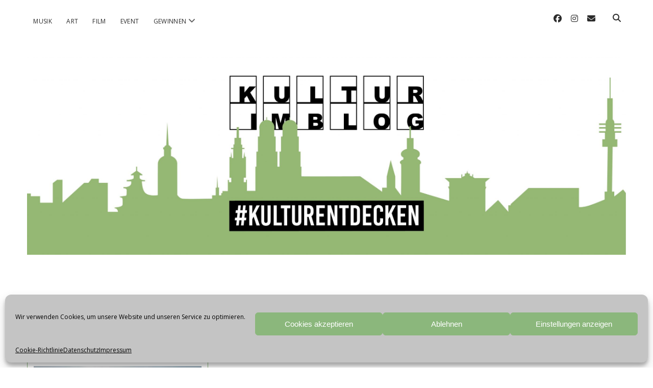

--- FILE ---
content_type: text/html; charset=UTF-8
request_url: https://kulturimblog.de/tag/a-simple-space
body_size: 17952
content:
<!DOCTYPE html>

<html lang="de">

<head>
	<meta name='robots' content='index, follow, max-image-preview:large, max-snippet:-1, max-video-preview:-1' />
<meta charset="UTF-8" />
<meta name="viewport" content="width=device-width, initial-scale=1" />
<meta name="template" content="Chosen 1.51" />

	<!-- This site is optimized with the Yoast SEO plugin v26.7 - https://yoast.com/wordpress/plugins/seo/ -->
	<title>A Simple Space Archive - kulturIMBLOG</title>
	<link rel="canonical" href="https://kulturimblog.de/tag/a-simple-space" />
	<meta property="og:locale" content="de_DE" />
	<meta property="og:type" content="article" />
	<meta property="og:title" content="A Simple Space Archive - kulturIMBLOG" />
	<meta property="og:url" content="https://kulturimblog.de/tag/a-simple-space" />
	<meta property="og:site_name" content="kulturIMBLOG" />
	<script type="application/ld+json" class="yoast-schema-graph">{"@context":"https://schema.org","@graph":[{"@type":"CollectionPage","@id":"https://kulturimblog.de/tag/a-simple-space","url":"https://kulturimblog.de/tag/a-simple-space","name":"A Simple Space Archive - kulturIMBLOG","isPartOf":{"@id":"https://kulturimblog.de/#website"},"primaryImageOfPage":{"@id":"https://kulturimblog.de/tag/a-simple-space#primaryimage"},"image":{"@id":"https://kulturimblog.de/tag/a-simple-space#primaryimage"},"thumbnailUrl":"https://kulturimblog.de/wp-content/uploads/2016/05/Dirque-fien.jpg","breadcrumb":{"@id":"https://kulturimblog.de/tag/a-simple-space#breadcrumb"},"inLanguage":"de"},{"@type":"ImageObject","inLanguage":"de","@id":"https://kulturimblog.de/tag/a-simple-space#primaryimage","url":"https://kulturimblog.de/wp-content/uploads/2016/05/Dirque-fien.jpg","contentUrl":"https://kulturimblog.de/wp-content/uploads/2016/05/Dirque-fien.jpg","width":1280,"height":852,"caption":"Amphitheater: D'irque & fien | Foto: Kristof Ceulemans"},{"@type":"BreadcrumbList","@id":"https://kulturimblog.de/tag/a-simple-space#breadcrumb","itemListElement":[{"@type":"ListItem","position":1,"name":"Startseite","item":"https://kulturimblog.de/"},{"@type":"ListItem","position":2,"name":"A Simple Space"}]},{"@type":"WebSite","@id":"https://kulturimblog.de/#website","url":"https://kulturimblog.de/","name":"kulturIMBLOG","description":"","publisher":{"@id":"https://kulturimblog.de/#organization"},"potentialAction":[{"@type":"SearchAction","target":{"@type":"EntryPoint","urlTemplate":"https://kulturimblog.de/?s={search_term_string}"},"query-input":{"@type":"PropertyValueSpecification","valueRequired":true,"valueName":"search_term_string"}}],"inLanguage":"de"},{"@type":"Organization","@id":"https://kulturimblog.de/#organization","name":"kulturIMBLOG","url":"https://kulturimblog.de/","logo":{"@type":"ImageObject","inLanguage":"de","@id":"https://kulturimblog.de/#/schema/logo/image/","url":"https://kulturimblog.de/wp-content/uploads/2020/06/cropped-KIB-Social-Header-Twitter-scaled-1-e1615109806408.jpg","contentUrl":"https://kulturimblog.de/wp-content/uploads/2020/06/cropped-KIB-Social-Header-Twitter-scaled-1-e1615109806408.jpg","width":1222,"height":851,"caption":"kulturIMBLOG"},"image":{"@id":"https://kulturimblog.de/#/schema/logo/image/"},"sameAs":["https://www.facebook.com/kulturIMBLOG","https://x.com/kulturimblog","https://www.instagram.com/kulturimblog/","https://www.youtube.com/channel/UCbr9eYyE5Gk2IhCYuP1KMDg"]}]}</script>
	<!-- / Yoast SEO plugin. -->


<meta http-equiv="x-dns-prefetch-control" content="on">
<link href="https://app.ecwid.com" rel="preconnect" crossorigin />
<link href="https://ecomm.events" rel="preconnect" crossorigin />
<link href="https://d1q3axnfhmyveb.cloudfront.net" rel="preconnect" crossorigin />
<link href="https://dqzrr9k4bjpzk.cloudfront.net" rel="preconnect" crossorigin />
<link href="https://d1oxsl77a1kjht.cloudfront.net" rel="preconnect" crossorigin>
<link rel="prefetch" href="https://app.ecwid.com/script.js?89333745&data_platform=wporg&lang=de" as="script"/>
<link rel="prerender" href="https://kulturimblog.de/kulturveranstaltungen-bewerben"/>
<link rel='dns-prefetch' href='//www.googletagmanager.com' />
<link rel='dns-prefetch' href='//fonts.googleapis.com' />
<link rel="alternate" type="application/rss+xml" title="kulturIMBLOG &raquo; Feed" href="https://kulturimblog.de/feed" />
<link rel="alternate" type="application/rss+xml" title="kulturIMBLOG &raquo; Kommentar-Feed" href="https://kulturimblog.de/comments/feed" />
<link rel="alternate" type="application/rss+xml" title="kulturIMBLOG &raquo; A Simple Space Schlagwort-Feed" href="https://kulturimblog.de/tag/a-simple-space/feed" />
		<style>
			.lazyload,
			.lazyloading {
				max-width: 100%;
			}
		</style>
		<style id='wp-img-auto-sizes-contain-inline-css' type='text/css'>
img:is([sizes=auto i],[sizes^="auto," i]){contain-intrinsic-size:3000px 1500px}
/*# sourceURL=wp-img-auto-sizes-contain-inline-css */
</style>
<style id='wp-emoji-styles-inline-css' type='text/css'>

	img.wp-smiley, img.emoji {
		display: inline !important;
		border: none !important;
		box-shadow: none !important;
		height: 1em !important;
		width: 1em !important;
		margin: 0 0.07em !important;
		vertical-align: -0.1em !important;
		background: none !important;
		padding: 0 !important;
	}
/*# sourceURL=wp-emoji-styles-inline-css */
</style>
<style id='wp-block-library-inline-css' type='text/css'>
:root{--wp-block-synced-color:#7a00df;--wp-block-synced-color--rgb:122,0,223;--wp-bound-block-color:var(--wp-block-synced-color);--wp-editor-canvas-background:#ddd;--wp-admin-theme-color:#007cba;--wp-admin-theme-color--rgb:0,124,186;--wp-admin-theme-color-darker-10:#006ba1;--wp-admin-theme-color-darker-10--rgb:0,107,160.5;--wp-admin-theme-color-darker-20:#005a87;--wp-admin-theme-color-darker-20--rgb:0,90,135;--wp-admin-border-width-focus:2px}@media (min-resolution:192dpi){:root{--wp-admin-border-width-focus:1.5px}}.wp-element-button{cursor:pointer}:root .has-very-light-gray-background-color{background-color:#eee}:root .has-very-dark-gray-background-color{background-color:#313131}:root .has-very-light-gray-color{color:#eee}:root .has-very-dark-gray-color{color:#313131}:root .has-vivid-green-cyan-to-vivid-cyan-blue-gradient-background{background:linear-gradient(135deg,#00d084,#0693e3)}:root .has-purple-crush-gradient-background{background:linear-gradient(135deg,#34e2e4,#4721fb 50%,#ab1dfe)}:root .has-hazy-dawn-gradient-background{background:linear-gradient(135deg,#faaca8,#dad0ec)}:root .has-subdued-olive-gradient-background{background:linear-gradient(135deg,#fafae1,#67a671)}:root .has-atomic-cream-gradient-background{background:linear-gradient(135deg,#fdd79a,#004a59)}:root .has-nightshade-gradient-background{background:linear-gradient(135deg,#330968,#31cdcf)}:root .has-midnight-gradient-background{background:linear-gradient(135deg,#020381,#2874fc)}:root{--wp--preset--font-size--normal:16px;--wp--preset--font-size--huge:42px}.has-regular-font-size{font-size:1em}.has-larger-font-size{font-size:2.625em}.has-normal-font-size{font-size:var(--wp--preset--font-size--normal)}.has-huge-font-size{font-size:var(--wp--preset--font-size--huge)}.has-text-align-center{text-align:center}.has-text-align-left{text-align:left}.has-text-align-right{text-align:right}.has-fit-text{white-space:nowrap!important}#end-resizable-editor-section{display:none}.aligncenter{clear:both}.items-justified-left{justify-content:flex-start}.items-justified-center{justify-content:center}.items-justified-right{justify-content:flex-end}.items-justified-space-between{justify-content:space-between}.screen-reader-text{border:0;clip-path:inset(50%);height:1px;margin:-1px;overflow:hidden;padding:0;position:absolute;width:1px;word-wrap:normal!important}.screen-reader-text:focus{background-color:#ddd;clip-path:none;color:#444;display:block;font-size:1em;height:auto;left:5px;line-height:normal;padding:15px 23px 14px;text-decoration:none;top:5px;width:auto;z-index:100000}html :where(.has-border-color){border-style:solid}html :where([style*=border-top-color]){border-top-style:solid}html :where([style*=border-right-color]){border-right-style:solid}html :where([style*=border-bottom-color]){border-bottom-style:solid}html :where([style*=border-left-color]){border-left-style:solid}html :where([style*=border-width]){border-style:solid}html :where([style*=border-top-width]){border-top-style:solid}html :where([style*=border-right-width]){border-right-style:solid}html :where([style*=border-bottom-width]){border-bottom-style:solid}html :where([style*=border-left-width]){border-left-style:solid}html :where(img[class*=wp-image-]){height:auto;max-width:100%}:where(figure){margin:0 0 1em}html :where(.is-position-sticky){--wp-admin--admin-bar--position-offset:var(--wp-admin--admin-bar--height,0px)}@media screen and (max-width:600px){html :where(.is-position-sticky){--wp-admin--admin-bar--position-offset:0px}}

/*# sourceURL=wp-block-library-inline-css */
</style><style id='global-styles-inline-css' type='text/css'>
:root{--wp--preset--aspect-ratio--square: 1;--wp--preset--aspect-ratio--4-3: 4/3;--wp--preset--aspect-ratio--3-4: 3/4;--wp--preset--aspect-ratio--3-2: 3/2;--wp--preset--aspect-ratio--2-3: 2/3;--wp--preset--aspect-ratio--16-9: 16/9;--wp--preset--aspect-ratio--9-16: 9/16;--wp--preset--color--black: #000000;--wp--preset--color--cyan-bluish-gray: #abb8c3;--wp--preset--color--white: #ffffff;--wp--preset--color--pale-pink: #f78da7;--wp--preset--color--vivid-red: #cf2e2e;--wp--preset--color--luminous-vivid-orange: #ff6900;--wp--preset--color--luminous-vivid-amber: #fcb900;--wp--preset--color--light-green-cyan: #7bdcb5;--wp--preset--color--vivid-green-cyan: #00d084;--wp--preset--color--pale-cyan-blue: #8ed1fc;--wp--preset--color--vivid-cyan-blue: #0693e3;--wp--preset--color--vivid-purple: #9b51e0;--wp--preset--gradient--vivid-cyan-blue-to-vivid-purple: linear-gradient(135deg,rgb(6,147,227) 0%,rgb(155,81,224) 100%);--wp--preset--gradient--light-green-cyan-to-vivid-green-cyan: linear-gradient(135deg,rgb(122,220,180) 0%,rgb(0,208,130) 100%);--wp--preset--gradient--luminous-vivid-amber-to-luminous-vivid-orange: linear-gradient(135deg,rgb(252,185,0) 0%,rgb(255,105,0) 100%);--wp--preset--gradient--luminous-vivid-orange-to-vivid-red: linear-gradient(135deg,rgb(255,105,0) 0%,rgb(207,46,46) 100%);--wp--preset--gradient--very-light-gray-to-cyan-bluish-gray: linear-gradient(135deg,rgb(238,238,238) 0%,rgb(169,184,195) 100%);--wp--preset--gradient--cool-to-warm-spectrum: linear-gradient(135deg,rgb(74,234,220) 0%,rgb(151,120,209) 20%,rgb(207,42,186) 40%,rgb(238,44,130) 60%,rgb(251,105,98) 80%,rgb(254,248,76) 100%);--wp--preset--gradient--blush-light-purple: linear-gradient(135deg,rgb(255,206,236) 0%,rgb(152,150,240) 100%);--wp--preset--gradient--blush-bordeaux: linear-gradient(135deg,rgb(254,205,165) 0%,rgb(254,45,45) 50%,rgb(107,0,62) 100%);--wp--preset--gradient--luminous-dusk: linear-gradient(135deg,rgb(255,203,112) 0%,rgb(199,81,192) 50%,rgb(65,88,208) 100%);--wp--preset--gradient--pale-ocean: linear-gradient(135deg,rgb(255,245,203) 0%,rgb(182,227,212) 50%,rgb(51,167,181) 100%);--wp--preset--gradient--electric-grass: linear-gradient(135deg,rgb(202,248,128) 0%,rgb(113,206,126) 100%);--wp--preset--gradient--midnight: linear-gradient(135deg,rgb(2,3,129) 0%,rgb(40,116,252) 100%);--wp--preset--font-size--small: 12px;--wp--preset--font-size--medium: 20px;--wp--preset--font-size--large: 28px;--wp--preset--font-size--x-large: 42px;--wp--preset--font-size--regular: 17px;--wp--preset--font-size--larger: 38px;--wp--preset--spacing--20: 0.44rem;--wp--preset--spacing--30: 0.67rem;--wp--preset--spacing--40: 1rem;--wp--preset--spacing--50: 1.5rem;--wp--preset--spacing--60: 2.25rem;--wp--preset--spacing--70: 3.38rem;--wp--preset--spacing--80: 5.06rem;--wp--preset--shadow--natural: 6px 6px 9px rgba(0, 0, 0, 0.2);--wp--preset--shadow--deep: 12px 12px 50px rgba(0, 0, 0, 0.4);--wp--preset--shadow--sharp: 6px 6px 0px rgba(0, 0, 0, 0.2);--wp--preset--shadow--outlined: 6px 6px 0px -3px rgb(255, 255, 255), 6px 6px rgb(0, 0, 0);--wp--preset--shadow--crisp: 6px 6px 0px rgb(0, 0, 0);}:where(.is-layout-flex){gap: 0.5em;}:where(.is-layout-grid){gap: 0.5em;}body .is-layout-flex{display: flex;}.is-layout-flex{flex-wrap: wrap;align-items: center;}.is-layout-flex > :is(*, div){margin: 0;}body .is-layout-grid{display: grid;}.is-layout-grid > :is(*, div){margin: 0;}:where(.wp-block-columns.is-layout-flex){gap: 2em;}:where(.wp-block-columns.is-layout-grid){gap: 2em;}:where(.wp-block-post-template.is-layout-flex){gap: 1.25em;}:where(.wp-block-post-template.is-layout-grid){gap: 1.25em;}.has-black-color{color: var(--wp--preset--color--black) !important;}.has-cyan-bluish-gray-color{color: var(--wp--preset--color--cyan-bluish-gray) !important;}.has-white-color{color: var(--wp--preset--color--white) !important;}.has-pale-pink-color{color: var(--wp--preset--color--pale-pink) !important;}.has-vivid-red-color{color: var(--wp--preset--color--vivid-red) !important;}.has-luminous-vivid-orange-color{color: var(--wp--preset--color--luminous-vivid-orange) !important;}.has-luminous-vivid-amber-color{color: var(--wp--preset--color--luminous-vivid-amber) !important;}.has-light-green-cyan-color{color: var(--wp--preset--color--light-green-cyan) !important;}.has-vivid-green-cyan-color{color: var(--wp--preset--color--vivid-green-cyan) !important;}.has-pale-cyan-blue-color{color: var(--wp--preset--color--pale-cyan-blue) !important;}.has-vivid-cyan-blue-color{color: var(--wp--preset--color--vivid-cyan-blue) !important;}.has-vivid-purple-color{color: var(--wp--preset--color--vivid-purple) !important;}.has-black-background-color{background-color: var(--wp--preset--color--black) !important;}.has-cyan-bluish-gray-background-color{background-color: var(--wp--preset--color--cyan-bluish-gray) !important;}.has-white-background-color{background-color: var(--wp--preset--color--white) !important;}.has-pale-pink-background-color{background-color: var(--wp--preset--color--pale-pink) !important;}.has-vivid-red-background-color{background-color: var(--wp--preset--color--vivid-red) !important;}.has-luminous-vivid-orange-background-color{background-color: var(--wp--preset--color--luminous-vivid-orange) !important;}.has-luminous-vivid-amber-background-color{background-color: var(--wp--preset--color--luminous-vivid-amber) !important;}.has-light-green-cyan-background-color{background-color: var(--wp--preset--color--light-green-cyan) !important;}.has-vivid-green-cyan-background-color{background-color: var(--wp--preset--color--vivid-green-cyan) !important;}.has-pale-cyan-blue-background-color{background-color: var(--wp--preset--color--pale-cyan-blue) !important;}.has-vivid-cyan-blue-background-color{background-color: var(--wp--preset--color--vivid-cyan-blue) !important;}.has-vivid-purple-background-color{background-color: var(--wp--preset--color--vivid-purple) !important;}.has-black-border-color{border-color: var(--wp--preset--color--black) !important;}.has-cyan-bluish-gray-border-color{border-color: var(--wp--preset--color--cyan-bluish-gray) !important;}.has-white-border-color{border-color: var(--wp--preset--color--white) !important;}.has-pale-pink-border-color{border-color: var(--wp--preset--color--pale-pink) !important;}.has-vivid-red-border-color{border-color: var(--wp--preset--color--vivid-red) !important;}.has-luminous-vivid-orange-border-color{border-color: var(--wp--preset--color--luminous-vivid-orange) !important;}.has-luminous-vivid-amber-border-color{border-color: var(--wp--preset--color--luminous-vivid-amber) !important;}.has-light-green-cyan-border-color{border-color: var(--wp--preset--color--light-green-cyan) !important;}.has-vivid-green-cyan-border-color{border-color: var(--wp--preset--color--vivid-green-cyan) !important;}.has-pale-cyan-blue-border-color{border-color: var(--wp--preset--color--pale-cyan-blue) !important;}.has-vivid-cyan-blue-border-color{border-color: var(--wp--preset--color--vivid-cyan-blue) !important;}.has-vivid-purple-border-color{border-color: var(--wp--preset--color--vivid-purple) !important;}.has-vivid-cyan-blue-to-vivid-purple-gradient-background{background: var(--wp--preset--gradient--vivid-cyan-blue-to-vivid-purple) !important;}.has-light-green-cyan-to-vivid-green-cyan-gradient-background{background: var(--wp--preset--gradient--light-green-cyan-to-vivid-green-cyan) !important;}.has-luminous-vivid-amber-to-luminous-vivid-orange-gradient-background{background: var(--wp--preset--gradient--luminous-vivid-amber-to-luminous-vivid-orange) !important;}.has-luminous-vivid-orange-to-vivid-red-gradient-background{background: var(--wp--preset--gradient--luminous-vivid-orange-to-vivid-red) !important;}.has-very-light-gray-to-cyan-bluish-gray-gradient-background{background: var(--wp--preset--gradient--very-light-gray-to-cyan-bluish-gray) !important;}.has-cool-to-warm-spectrum-gradient-background{background: var(--wp--preset--gradient--cool-to-warm-spectrum) !important;}.has-blush-light-purple-gradient-background{background: var(--wp--preset--gradient--blush-light-purple) !important;}.has-blush-bordeaux-gradient-background{background: var(--wp--preset--gradient--blush-bordeaux) !important;}.has-luminous-dusk-gradient-background{background: var(--wp--preset--gradient--luminous-dusk) !important;}.has-pale-ocean-gradient-background{background: var(--wp--preset--gradient--pale-ocean) !important;}.has-electric-grass-gradient-background{background: var(--wp--preset--gradient--electric-grass) !important;}.has-midnight-gradient-background{background: var(--wp--preset--gradient--midnight) !important;}.has-small-font-size{font-size: var(--wp--preset--font-size--small) !important;}.has-medium-font-size{font-size: var(--wp--preset--font-size--medium) !important;}.has-large-font-size{font-size: var(--wp--preset--font-size--large) !important;}.has-x-large-font-size{font-size: var(--wp--preset--font-size--x-large) !important;}
/*# sourceURL=global-styles-inline-css */
</style>

<style id='classic-theme-styles-inline-css' type='text/css'>
/*! This file is auto-generated */
.wp-block-button__link{color:#fff;background-color:#32373c;border-radius:9999px;box-shadow:none;text-decoration:none;padding:calc(.667em + 2px) calc(1.333em + 2px);font-size:1.125em}.wp-block-file__button{background:#32373c;color:#fff;text-decoration:none}
/*# sourceURL=/wp-includes/css/classic-themes.min.css */
</style>
<link rel='stylesheet' id='cleverreach_style-css' href='https://kulturimblog.de/wp-content/plugins/cleverreach/resources/css/frontend.css?ver=19532bf6cafe625edef2474c710a79c3' type='text/css' media='all' />
<link rel='stylesheet' id='contact-form-7-css' href='https://kulturimblog.de/wp-content/plugins/contact-form-7/includes/css/styles.css?ver=6.1' type='text/css' media='all' />
<link rel='stylesheet' id='ecwid-css-css' href='https://kulturimblog.de/wp-content/plugins/ecwid-shopping-cart/css/frontend.css?ver=7.0.4' type='text/css' media='all' />
<link rel='stylesheet' id='rss-retriever-css' href='https://kulturimblog.de/wp-content/plugins/wp-rss-retriever/inc/css/rss-retriever.css?ver=1.6.10' type='text/css' media='all' />
<link rel='stylesheet' id='cmplz-general-css' href='https://kulturimblog.de/wp-content/plugins/complianz-gdpr/assets/css/cookieblocker.min.css?ver=1750444008' type='text/css' media='all' />
<link rel='stylesheet' id='ct-chosen-google-fonts-css' href='//fonts.googleapis.com/css?family=Playfair+Display%3A400%7CRaleway%3A400%2C700%2C400i&#038;subset=latin%2Clatin-ext&#038;display=swap&#038;ver=6.9' type='text/css' media='all' />
<link rel='stylesheet' id='ct-chosen-font-awesome-css' href='https://kulturimblog.de/wp-content/themes/chosen/assets/font-awesome/css/all.min.css?ver=19532bf6cafe625edef2474c710a79c3' type='text/css' media='all' />
<link rel='stylesheet' id='ct-chosen-style-css' href='https://kulturimblog.de/wp-content/themes/chosen/style.css?ver=19532bf6cafe625edef2474c710a79c3' type='text/css' media='all' />
<style id='ct-chosen-style-inline-css' type='text/css'>
.blog .entry, 
.archive .entry, 
.search .entry { 
  border: solid 1px #8bb77c; 
  padding: 12px; 
}
.archive-header { 
  display: none; 
}
.post-title,
.entry-title { 
  font-size: 24px;
}
.singular .featured-image { 
  display: none; 
}
.site-footer .design-credit {
  font-size: 0px;
}
@media all and (min-width: 900px) { .fixed-menu .site-header .title-container, .title-container {margin-bottom: 72px;}}
input[type='submit'] {background: #5a824c;}input[type='submit']:hover,
						                input[type='submit']:active,
						                input[type='submit']:focus {background: #8bb77c;}.entry .more-link,
						                .entry .more-link:link,
						                .entry .more-link:visited {background: #5a824c;}.entry .post-content .more-link:hover,
														.entry .post-content .more-link:active,
														.entry .post-content .more-link:focus {background: #8bb77c;}.site-footer {background: #8bb77c;}
body, 
								input[type='text'],
								input[type='email'],
								input[type='password'],
								input[type='number'],
								input[type='search'],
								input[type='tel'],
								input[type='url'],
								input[type='submit'], 
								textarea,
								h1, h2, h3, h4, h5, h6,
								.site-title,
								body .widget .widget-title {font-family: 'Open Sans'; }h1, h2, h3, h4, h5, h6,
								body .widget .widget-title {font-family: 'Oswald'; }input[type='text'],
								input[type='email'],
								input[type='password'],
								input[type='number'],
								input[type='search'],
								input[type='tel'],
								input[type='url'],
								input[type='submit'], 
								textarea {font-family: 'ABeeZee'; }
.full-post .comments-link, .comments-link { display: none; }.more-link { margin-right: 0; }.post-categories { display: none; }.post-tags, .post-meta .tags { display: none; }.further-reading { display: none; }.comment-date { display: none; }.comment-reply-link { margin-left: 0; }.comment-reply-link:after { display: none; }.archive-header { display: none; }
/*# sourceURL=ct-chosen-style-inline-css */
</style>
<link rel='stylesheet' id='ct-chosen-pro-style-css' href='https://kulturimblog.de/wp-content/plugins/chosen-pro/styles/style.min.css?ver=19532bf6cafe625edef2474c710a79c3' type='text/css' media='all' />
<link rel='stylesheet' id='ct-chosen-pro-primary-google-fonts-css' href='//fonts.googleapis.com/css?family=Open+Sans&#038;subset=arabic&#038;ver=6.9' type='text/css' media='all' />
<link rel='stylesheet' id='ct-chosen-pro-heading-google-fonts-css' href='//fonts.googleapis.com/css?family=Oswald&#038;subset=arabic&#038;ver=6.9' type='text/css' media='all' />
<link rel='stylesheet' id='ct-chosen-pro-input-google-fonts-css' href='//fonts.googleapis.com/css?family=ABeeZee&#038;subset=arabic&#038;ver=6.9' type='text/css' media='all' />
<script type="text/javascript" src="https://kulturimblog.de/wp-includes/js/jquery/jquery.min.js?ver=3.7.1" id="jquery-core-js"></script>
<script type="text/javascript" src="https://kulturimblog.de/wp-includes/js/jquery/jquery-migrate.min.js?ver=3.4.1" id="jquery-migrate-js"></script>

<!-- Google Tag (gtac.js) durch Site-Kit hinzugefügt -->
<!-- Von Site Kit hinzugefügtes Google-Analytics-Snippet -->
<script type="text/javascript" src="https://www.googletagmanager.com/gtag/js?id=GT-NC8JB37" id="google_gtagjs-js" async></script>
<script type="text/javascript" id="google_gtagjs-js-after">
/* <![CDATA[ */
window.dataLayer = window.dataLayer || [];function gtag(){dataLayer.push(arguments);}
gtag("set","linker",{"domains":["kulturimblog.de"]});
gtag("js", new Date());
gtag("set", "developer_id.dZTNiMT", true);
gtag("config", "GT-NC8JB37");
//# sourceURL=google_gtagjs-js-after
/* ]]> */
</script>
<link rel="https://api.w.org/" href="https://kulturimblog.de/wp-json/" /><link rel="alternate" title="JSON" type="application/json" href="https://kulturimblog.de/wp-json/wp/v2/tags/2014" /><link rel="EditURI" type="application/rsd+xml" title="RSD" href="https://kulturimblog.de/xmlrpc.php?rsd" />

<!-- This site is using AdRotate v5.14 to display their advertisements - https://ajdg.solutions/ -->
<!-- AdRotate CSS -->
<style type="text/css" media="screen">
	.g { margin:0px; padding:0px; overflow:hidden; line-height:1; zoom:1; }
	.g img { height:auto; }
	.g-col { position:relative; float:left; }
	.g-col:first-child { margin-left: 0; }
	.g-col:last-child { margin-right: 0; }
	.g-1 { margin:0px 0px 0px 0px;width:auto; height:auto; }
	.g-2 { margin:0px;  width:auto; height:auto; }
	.g-4 {  margin: 0 auto; }
	@media only screen and (max-width: 480px) {
		.g-col, .g-dyn, .g-single { width:100%; margin-left:0; margin-right:0; }
	}
</style>
<!-- /AdRotate CSS -->

<script data-cfasync="false" data-no-optimize="1" type="text/javascript">
window.ec = window.ec || Object()
window.ec.config = window.ec.config || Object();
window.ec.config.enable_canonical_urls = true;

</script>
        <!--noptimize-->
        <script data-cfasync="false" type="text/javascript">
            window.ec = window.ec || Object();
            window.ec.config = window.ec.config || Object();
            window.ec.config.store_main_page_url = 'https://kulturimblog.de/kulturveranstaltungen-bewerben';
        </script>
        <!--/noptimize-->
        <meta name="generator" content="Site Kit by Google 1.170.0" />			<style>.cmplz-hidden {
					display: none !important;
				}</style>		<script>
			document.documentElement.className = document.documentElement.className.replace('no-js', 'js');
		</script>
				<style>
			.no-js img.lazyload {
				display: none;
			}

			figure.wp-block-image img.lazyloading {
				min-width: 150px;
			}

			.lazyload,
			.lazyloading {
				--smush-placeholder-width: 100px;
				--smush-placeholder-aspect-ratio: 1/1;
				width: var(--smush-image-width, var(--smush-placeholder-width)) !important;
				aspect-ratio: var(--smush-image-aspect-ratio, var(--smush-placeholder-aspect-ratio)) !important;
			}

						.lazyload, .lazyloading {
				opacity: 0;
			}

			.lazyloaded {
				opacity: 1;
				transition: opacity 400ms;
				transition-delay: 0ms;
			}

					</style>
		<style type="text/css">.recentcomments a{display:inline !important;padding:0 !important;margin:0 !important;}</style><link rel="icon" href="https://kulturimblog.de/wp-content/uploads/2017/09/KIB_400x400-60x60.jpg" sizes="32x32" />
<link rel="icon" href="https://kulturimblog.de/wp-content/uploads/2017/09/KIB_400x400-220x220.jpg" sizes="192x192" />
<link rel="apple-touch-icon" href="https://kulturimblog.de/wp-content/uploads/2017/09/KIB_400x400-220x220.jpg" />
<meta name="msapplication-TileImage" content="https://kulturimblog.de/wp-content/uploads/2017/09/KIB_400x400-300x300.jpg" />
		<style type="text/css" id="wp-custom-css">
			.blog .entry, 
.archive .entry, 
.search .entry { 
  border: solid 1px #8bb77c; 
  padding: 12px; 
}
.archive-header { 
  display: none; 
}
.post-title,
.entry-title { 
  font-size: 24px;
}
.singular .featured-image { 
  display: none; 
}
.site-footer .design-credit {
  font-size: 0px;
}		</style>
		</head>

<body data-rsssl=1 data-cmplz=1 id="chosen" class="archive tag tag-a-simple-space tag-2014 wp-theme-chosen three-column fixed-menu">
			<a class="skip-content" href="#main">Zum Inhalt springen</a>
	<div id="overflow-container" class="overflow-container">
		<div id="max-width" class="max-width">
									<header class="site-header" id="site-header" role="banner">
				<div id="menu-primary-container" class="menu-primary-container">
					<div id="menu-primary" class="menu-container menu-primary" role="navigation">
	<nav class="menu"><ul id="menu-primary-items" class="menu-primary-items"><li id="menu-item-29218" class="menu-item menu-item-type-taxonomy menu-item-object-category menu-item-29218"><a href="https://kulturimblog.de/category/musik">Musik</a></li>
<li id="menu-item-28426" class="menu-item menu-item-type-taxonomy menu-item-object-category menu-item-28426"><a href="https://kulturimblog.de/category/kunst">Art</a></li>
<li id="menu-item-24598" class="menu-item menu-item-type-taxonomy menu-item-object-category menu-item-24598"><a href="https://kulturimblog.de/category/kino_serien_film">Film</a></li>
<li id="menu-item-28425" class="menu-item menu-item-type-taxonomy menu-item-object-category menu-item-28425"><a href="https://kulturimblog.de/category/event">Event</a></li>
<li id="menu-item-25989" class="menu-item menu-item-type-taxonomy menu-item-object-category menu-item-has-children menu-item-25989"><a href="https://kulturimblog.de/category/gewinnspiele">Gewinnen</a><button class="toggle-dropdown" aria-expanded="false" name="toggle-dropdown"><span class="screen-reader-text">Menü öffnen</span><i class="fas fa-angle-down"></i></button>
<ul class="sub-menu">
	<li id="menu-item-30459" class="menu-item menu-item-type-taxonomy menu-item-object-category menu-item-30459"><a href="https://kulturimblog.de/category/gewinnspiele/gewinnspiele-muenchen">Gewinnspiele München</a></li>
</ul>
</li>
</ul></nav></div>
					<div class='search-form-container'>
	<button id="search-icon" class="search-icon">
		<i class="fas fa-search"></i>
	</button>
	<form role="search" method="get" class="search-form" action="https://kulturimblog.de/">
		<label class="screen-reader-text">Suchen</label>
		<input type="search" class="search-field" placeholder="Suchen …" value="" name="s"
		       title="Suche nach:" tabindex="-1"/>
	</form>
</div>					<ul class='social-media-icons'>					<li>
						<a class="facebook" target="_blank" href="https://www.facebook.com/kulturimblog">
							<i class="fab fa-facebook" aria-hidden="true" title="facebook"></i>
							<span class="screen-reader-text">facebook</span>
						</a>
					</li>
									<li>
						<a class="instagram" target="_blank" href="https://www.instagram.com/kulturimblog/">
							<i class="fab fa-instagram" aria-hidden="true" title="instagram"></i>
							<span class="screen-reader-text">instagram</span>
						</a>
					</li>
									<li>
						<a class="email" target="_blank" href="mailto:&#105;&#110;f&#111;&#64;k&#117;l&#116;&#117;ri&#109;bl&#111;&#103;.de">
							<i class="fas fa-envelope" aria-hidden="true" title="&#105;n&#102;&#111;&#064;&#107;&#117;l&#116;ur&#105;m&#098;log&#046;&#100;e"></i>
							<span class="screen-reader-text">email</span>
						</a>
					</li>
				</ul>				</div>
				<button id="toggle-navigation" class="toggle-navigation" name="toggle-navigation" aria-expanded="false">
					<span class="screen-reader-text">Menü öffnen</span>
					<svg width="24px" height="18px" viewBox="0 0 24 18" version="1.1" xmlns="http://www.w3.org/2000/svg" xmlns:xlink="http://www.w3.org/1999/xlink">
				    <g stroke="none" stroke-width="1" fill="none" fill-rule="evenodd">
				        <g transform="translate(-148.000000, -36.000000)" fill="#6B6B6B">
				            <g transform="translate(123.000000, 25.000000)">
				                <g transform="translate(25.000000, 11.000000)">
				                    <rect x="0" y="16" width="24" height="2"></rect>
				                    <rect x="0" y="8" width="24" height="2"></rect>
				                    <rect x="0" y="0" width="24" height="2"></rect>
				                </g>
				            </g>
				        </g>
				    </g>
				</svg>				</button>
								<div id="title-container" class="title-container">
					<div id='site-title' class='site-title'><a href='https://kulturimblog.de'><span class='screen-reader-text'>kulturIMBLOG</span><img class='logo lazyload' data-src='https://kulturimblog.de/wp-content/uploads/2020/06/KIB-Social-Header-Twitter-scaled.jpg' alt='kulturIMBLOG' src='[data-uri]' style='--smush-placeholder-width: 2560px; --smush-placeholder-aspect-ratio: 2560/853;' /></a></div>									</div>
			</header>
							<div class="sidebar sidebar-before-main-content active-1"
	     id="sidebar-before-main-content">
		<section id="adrotate_widgets-29" class="widget adrotate_widgets"><h3 class="widget-title">i-plakat</h3><!-- Fehler, Anzeige ist derzeit aufgrund von Zeitplan-/Geolocation-Einschränkungen nicht verfügbar! --></section>	</div>
			<section id="main" class="main" role="main">
				
<div class='archive-header'>
	<h1>
		<i class="fas fa-tag" aria-hidden="true"></i>
		Schlagwort: <span>A Simple Space</span>	</h1>
	</div>
<div id="loop-container" class="loop-container">
	<div class="post-21357 post type-post status-publish format-standard has-post-thumbnail hentry category-szene tag-a-simple-space tag-broken-bones tag-face-nord tag-sticks tag-stones tag-tollwood-theater ratio-5-4 entry">
		<article>
		<div class="featured-image"><a href="https://kulturimblog.de/tollwood-theater-das-leben-ist-eine-buehne">Das Leben ist eine Bühne<img width="1280" height="852" src="https://kulturimblog.de/wp-content/uploads/2016/05/Dirque-fien.jpg" class="attachment-full size-full wp-post-image" alt="D&#039;irque &amp; fien sind im Amphitheater zu Gast." decoding="async" fetchpriority="high" srcset="https://kulturimblog.de/wp-content/uploads/2016/05/Dirque-fien.jpg 1280w, https://kulturimblog.de/wp-content/uploads/2016/05/Dirque-fien-300x200.jpg 300w, https://kulturimblog.de/wp-content/uploads/2016/05/Dirque-fien-768x511.jpg 768w, https://kulturimblog.de/wp-content/uploads/2016/05/Dirque-fien-1024x682.jpg 1024w, https://kulturimblog.de/wp-content/uploads/2016/05/Dirque-fien-272x182.jpg 272w" sizes="(max-width: 1280px) 100vw, 1280px" /></a></div>		<div class='post-header'>
						<h2 class='post-title'>
				<a href="https://kulturimblog.de/tollwood-theater-das-leben-ist-eine-buehne">Das Leben ist eine Bühne</a>
			</h2>
			<div class="post-byline">
    <span class="post-date">
		Veröffentlicht 9. Mai 2016	</span>
	</div>		</div>
				<div class="post-content">
			<figure id="attachment_24795" aria-describedby="caption-attachment-24795" style="width: 1280px" class="wp-caption alignnone"><img decoding="async" data-src="https://kulturimblog.de/wp-content/uploads/2016/05/Dirque-fien.jpg" alt="D&#039;irque &amp; fien sind im Amphitheater zu Gast." width="1280" height="852" class="size-full wp-image-24795 lazyload" data-srcset="https://kulturimblog.de/wp-content/uploads/2016/05/Dirque-fien.jpg 1280w, https://kulturimblog.de/wp-content/uploads/2016/05/Dirque-fien-300x200.jpg 300w, https://kulturimblog.de/wp-content/uploads/2016/05/Dirque-fien-768x511.jpg 768w, https://kulturimblog.de/wp-content/uploads/2016/05/Dirque-fien-1024x682.jpg 1024w, https://kulturimblog.de/wp-content/uploads/2016/05/Dirque-fien-272x182.jpg 272w" data-sizes="(max-width: 1280px) 100vw, 1280px" src="[data-uri]" style="--smush-placeholder-width: 1280px; --smush-placeholder-aspect-ratio: 1280/852;" /><figcaption id="caption-attachment-24795" class="wp-caption-text">Amphitheater: D&#8217;irque &#038; fien | Foto: Kristof Ceulemans</figcaption></figure>
<p>Das Leben ist eine Bühne. Das gilt natürlich vor allem für das Tollwood Sommerfestival 2016, das vom 29. Juni bis 24. Juli unter dem Motto „Dein blaues Wunder“ im Olympiapark gastiert. Eine Programmvorschau:</p>
<div class="more-link-wrapper"><a class="more-link" href="https://kulturimblog.de/tollwood-theater-das-leben-ist-eine-buehne">Weiterlesen<span class="screen-reader-text">Das Leben ist eine Bühne</span></a></div>
			<span class="comments-link">
	<i class="fas fa-comment" title="Kommentar-Icon" aria-hidden="true"></i>
	<a href="https://kulturimblog.de/tollwood-theater-das-leben-ist-eine-buehne#respond">Schreib einen Kommentar</a></span>		</div>
	</article>
	</div></div>

</section> <!-- .main -->


<footer id="site-footer" class="site-footer" role="contentinfo">
		<div class="sidebar sidebar-footer active-3" id="sidebar-footer">
		<section id="cleverreach_mail_widget-4" class="widget widget_cleverreach_mail_widget"><h3 class="widget-title">KULTUR PER MAIL</h3><div class="haet-cleverreach">
	        <form method="post" class="haet-cleverreach-form">
            <input type="hidden" name="haet-cleverreach-is-widget" value="1">
            <input type="hidden" name="haet-cleverreach-form-id" value="72296">
            <input type="hidden" name="haet-cleverreach-list-id" value="148097">
			                    <div class="haet-cleverreach-field-wrap label-inside type-description ">
						                            <p>Hol Dir jetzt ausgewählte Kultur-Highlights für Dein Postfach. Wir respektieren Deine Privatsphäre.</p>
						                    </div>
				                    <div class="haet-cleverreach-field-wrap label-inside type-text ">
																				                                <input type="text"
                                       id="haet-cleverreach-GLOBAL_vorname"
                                       name="haet-cleverreach-GLOBAL_vorname"
                                       value=""
									 placeholder="Vorname" 									                                >
							
													                    </div>
				                    <div class="haet-cleverreach-field-wrap label-inside type-text ">
																				                                <input type="text"
                                       id="haet-cleverreach-GLOBAL_nachname"
                                       name="haet-cleverreach-GLOBAL_nachname"
                                       value=""
									 placeholder="Nachname" 									                                >
							
													                    </div>
				                    <div class="haet-cleverreach-field-wrap label-inside type-email ">
																				                                <input type="email"
                                       id="haet-cleverreach-cleverreach_email"
                                       name="haet-cleverreach-cleverreach_email"
                                       value=""
									 placeholder="E-Mail" 									 required                                 >
							
													                    </div>
				                    <div class="haet-cleverreach-field-wrap label-inside type-submit ">
						                            <button type="submit" class="button" id="haet-cleverreach-submit">
								Kostenlos abonieren                            </button>
						                    </div>
				        </form>
		</div>
</section><section id="recent-comments-7" class="widget widget_recent_comments"><h3 class="widget-title">Kommentare</h3><ul id="recentcomments"><li class="recentcomments"><span class="comment-author-link">Agnes Pettke-Weghaus</span> bei <a href="https://kulturimblog.de/pink-floyds-letztes-konzert#comment-143017">Pink Floyds letztes Konzert: Ein Blick zurück auf eine Ära</a></li><li class="recentcomments"><span class="comment-author-link">Barbara</span> bei <a href="https://kulturimblog.de/gop-programm-muenchen-zweifach-magisch-bezaubernd-artistisch#comment-142960">GOP Programm München: Zweifach magisch – bezaubernd artistisch</a></li><li class="recentcomments"><span class="comment-author-link">Flo</span> bei <a href="https://kulturimblog.de/artmuc-oktober-2025-jetzt-tickets-gewinnen#comment-142920">ARTMUC Oktober 2025 – Jetzt Tickets gewinnen!</a></li><li class="recentcomments"><span class="comment-author-link"><a href="https://www.winner12.ai/" class="url" rel="ugc external nofollow">Football predictions</a></span> bei <a href="https://kulturimblog.de/kinky-boots-im-deutschen-theater#comment-142829">Auf High Heels Richtung Kult: Kinky Boots im Deutschen Theater</a></li><li class="recentcomments"><span class="comment-author-link">Giserl Nigbur</span> bei <a href="https://kulturimblog.de/gop-programm-muenchen-zweifach-magisch-bezaubernd-artistisch#comment-142544">GOP Programm München: Zweifach magisch – bezaubernd artistisch</a></li><li class="recentcomments"><span class="comment-author-link">Susanne</span> bei <a href="https://kulturimblog.de/artmuc-oktober-2025-jetzt-tickets-gewinnen#comment-142520">ARTMUC Oktober 2025 – Jetzt Tickets gewinnen!</a></li><li class="recentcomments"><span class="comment-author-link">Ainslie Tatiana</span> bei <a href="https://kulturimblog.de/artmuc-oktober-2025-jetzt-tickets-gewinnen#comment-142498">ARTMUC Oktober 2025 – Jetzt Tickets gewinnen!</a></li><li class="recentcomments"><span class="comment-author-link">Galgóczi Ágnes</span> bei <a href="https://kulturimblog.de/artmuc-oktober-2025-jetzt-tickets-gewinnen#comment-142497">ARTMUC Oktober 2025 – Jetzt Tickets gewinnen!</a></li><li class="recentcomments"><span class="comment-author-link">Richard</span> bei <a href="https://kulturimblog.de/artmuc-oktober-2025-jetzt-tickets-gewinnen#comment-142495">ARTMUC Oktober 2025 – Jetzt Tickets gewinnen!</a></li><li class="recentcomments"><span class="comment-author-link">Oz</span> bei <a href="https://kulturimblog.de/artmuc-oktober-2025-jetzt-tickets-gewinnen#comment-142494">ARTMUC Oktober 2025 – Jetzt Tickets gewinnen!</a></li><li class="recentcomments"><span class="comment-author-link">ahk</span> bei <a href="https://kulturimblog.de/artmuc-oktober-2025-jetzt-tickets-gewinnen#comment-142490">ARTMUC Oktober 2025 – Jetzt Tickets gewinnen!</a></li><li class="recentcomments"><span class="comment-author-link">Jureeporn</span> bei <a href="https://kulturimblog.de/artmuc-oktober-2025-jetzt-tickets-gewinnen#comment-142489">ARTMUC Oktober 2025 – Jetzt Tickets gewinnen!</a></li></ul></section><section id="nav_menu-6" class="widget widget_nav_menu"><h3 class="widget-title">© 2013 &#8211; 2021 kulturIMBLOG</h3><div class="menu-service-container"><ul id="menu-service" class="menu"><li id="menu-item-32063" class="menu-item menu-item-type-post_type menu-item-object-page menu-item-32063"><a href="https://kulturimblog.de/kulturveranstaltungen-bewerben">Werbung auf KIB buchen</a></li>
<li id="menu-item-24130" class="menu-item menu-item-type-post_type menu-item-object-page menu-item-24130"><a href="https://kulturimblog.de/impressum-2">Impressum</a></li>
<li id="menu-item-24129" class="menu-item menu-item-type-post_type menu-item-object-page menu-item-privacy-policy menu-item-24129"><a rel="privacy-policy" href="https://kulturimblog.de/datenschutz">Datenschutz</a></li>
<li id="menu-item-29973" class="menu-item menu-item-type-post_type menu-item-object-page menu-item-29973"><a href="https://kulturimblog.de/teilnahmebedingungen-gewinnspiele">Teilnahmebedingungen Gewinnspiele</a></li>
<li id="menu-item-29306" class="menu-item menu-item-type-custom menu-item-object-custom menu-item-29306"><a href="https://vollblut-livemarketing.de/">With love by vollblut</a></li>
<li id="menu-item-30205" class="menu-item menu-item-type-post_type menu-item-object-page menu-item-30205"><a href="https://kulturimblog.de/cookie-richtlinie-eu">Cookie-Richtlinie (EU)</a></li>
</ul></div></section>	</div>
	<div class="design-credit">
        <span>
            ©  2013 - 2023 kulturIMBLOG by vollblut LiveMarketing        </span>
	</div>
</footer>

</div>
</div><!-- .overflow-container -->

<button id="scroll-to-top" class="scroll-to-top"><span class="screen-reader-text">Nach oben scrollen</span><i class="fas fa-arrow-up"></i></button>
<script type="speculationrules">
{"prefetch":[{"source":"document","where":{"and":[{"href_matches":"/*"},{"not":{"href_matches":["/wp-*.php","/wp-admin/*","/wp-content/uploads/*","/wp-content/*","/wp-content/plugins/*","/wp-content/themes/chosen/*","/*\\?(.+)"]}},{"not":{"selector_matches":"a[rel~=\"nofollow\"]"}},{"not":{"selector_matches":".no-prefetch, .no-prefetch a"}}]},"eagerness":"conservative"}]}
</script>

<!-- Consent Management powered by Complianz | GDPR/CCPA Cookie Consent https://wordpress.org/plugins/complianz-gdpr -->
<div id="cmplz-cookiebanner-container"><div class="cmplz-cookiebanner cmplz-hidden banner-1 cookie-notice optin cmplz-bottom cmplz-categories-type-view-preferences" aria-modal="true" data-nosnippet="true" role="dialog" aria-live="polite" aria-labelledby="cmplz-header-1-optin" aria-describedby="cmplz-message-1-optin">
	<div class="cmplz-header">
		<div class="cmplz-logo"></div>
		<div class="cmplz-title" id="cmplz-header-1-optin">Cookie-Zustimmung verwalten</div>
		<div class="cmplz-close" tabindex="0" role="button" aria-label="Dialog schließen">
			<svg aria-hidden="true" focusable="false" data-prefix="fas" data-icon="times" class="svg-inline--fa fa-times fa-w-11" role="img" xmlns="http://www.w3.org/2000/svg" viewBox="0 0 352 512"><path fill="currentColor" d="M242.72 256l100.07-100.07c12.28-12.28 12.28-32.19 0-44.48l-22.24-22.24c-12.28-12.28-32.19-12.28-44.48 0L176 189.28 75.93 89.21c-12.28-12.28-32.19-12.28-44.48 0L9.21 111.45c-12.28 12.28-12.28 32.19 0 44.48L109.28 256 9.21 356.07c-12.28 12.28-12.28 32.19 0 44.48l22.24 22.24c12.28 12.28 32.2 12.28 44.48 0L176 322.72l100.07 100.07c12.28 12.28 32.2 12.28 44.48 0l22.24-22.24c12.28-12.28 12.28-32.19 0-44.48L242.72 256z"></path></svg>
		</div>
	</div>

	<div class="cmplz-divider cmplz-divider-header"></div>
	<div class="cmplz-body">
		<div class="cmplz-message" id="cmplz-message-1-optin">Wir verwenden Cookies, um unsere Website und unseren Service zu optimieren.</div>
		<!-- categories start -->
		<div class="cmplz-categories">
			<details class="cmplz-category cmplz-functional" >
				<summary>
						<span class="cmplz-category-header">
							<span class="cmplz-category-title">Funktional</span>
							<span class='cmplz-always-active'>
								<span class="cmplz-banner-checkbox">
									<input type="checkbox"
										   id="cmplz-functional-optin"
										   data-category="cmplz_functional"
										   class="cmplz-consent-checkbox cmplz-functional"
										   size="40"
										   value="1"/>
									<label class="cmplz-label" for="cmplz-functional-optin" tabindex="0"><span class="screen-reader-text">Funktional</span></label>
								</span>
								Immer aktiv							</span>
							<span class="cmplz-icon cmplz-open">
								<svg xmlns="http://www.w3.org/2000/svg" viewBox="0 0 448 512"  height="18" ><path d="M224 416c-8.188 0-16.38-3.125-22.62-9.375l-192-192c-12.5-12.5-12.5-32.75 0-45.25s32.75-12.5 45.25 0L224 338.8l169.4-169.4c12.5-12.5 32.75-12.5 45.25 0s12.5 32.75 0 45.25l-192 192C240.4 412.9 232.2 416 224 416z"/></svg>
							</span>
						</span>
				</summary>
				<div class="cmplz-description">
					<span class="cmplz-description-functional">Die technische Speicherung oder der Zugang ist unbedingt erforderlich für den rechtmäßigen Zweck, die Nutzung eines bestimmten Dienstes zu ermöglichen, der vom Teilnehmer oder Nutzer ausdrücklich gewünscht wird, oder für den alleinigen Zweck, die Übertragung einer Nachricht über ein elektronisches Kommunikationsnetz durchzuführen.</span>
				</div>
			</details>

			<details class="cmplz-category cmplz-preferences" >
				<summary>
						<span class="cmplz-category-header">
							<span class="cmplz-category-title">Vorlieben</span>
							<span class="cmplz-banner-checkbox">
								<input type="checkbox"
									   id="cmplz-preferences-optin"
									   data-category="cmplz_preferences"
									   class="cmplz-consent-checkbox cmplz-preferences"
									   size="40"
									   value="1"/>
								<label class="cmplz-label" for="cmplz-preferences-optin" tabindex="0"><span class="screen-reader-text">Vorlieben</span></label>
							</span>
							<span class="cmplz-icon cmplz-open">
								<svg xmlns="http://www.w3.org/2000/svg" viewBox="0 0 448 512"  height="18" ><path d="M224 416c-8.188 0-16.38-3.125-22.62-9.375l-192-192c-12.5-12.5-12.5-32.75 0-45.25s32.75-12.5 45.25 0L224 338.8l169.4-169.4c12.5-12.5 32.75-12.5 45.25 0s12.5 32.75 0 45.25l-192 192C240.4 412.9 232.2 416 224 416z"/></svg>
							</span>
						</span>
				</summary>
				<div class="cmplz-description">
					<span class="cmplz-description-preferences">Die technische Speicherung oder der Zugriff ist für den rechtmäßigen Zweck der Speicherung von Präferenzen erforderlich, die nicht vom Abonnenten oder Benutzer angefordert wurden.</span>
				</div>
			</details>

			<details class="cmplz-category cmplz-statistics" >
				<summary>
						<span class="cmplz-category-header">
							<span class="cmplz-category-title">Statistiken</span>
							<span class="cmplz-banner-checkbox">
								<input type="checkbox"
									   id="cmplz-statistics-optin"
									   data-category="cmplz_statistics"
									   class="cmplz-consent-checkbox cmplz-statistics"
									   size="40"
									   value="1"/>
								<label class="cmplz-label" for="cmplz-statistics-optin" tabindex="0"><span class="screen-reader-text">Statistiken</span></label>
							</span>
							<span class="cmplz-icon cmplz-open">
								<svg xmlns="http://www.w3.org/2000/svg" viewBox="0 0 448 512"  height="18" ><path d="M224 416c-8.188 0-16.38-3.125-22.62-9.375l-192-192c-12.5-12.5-12.5-32.75 0-45.25s32.75-12.5 45.25 0L224 338.8l169.4-169.4c12.5-12.5 32.75-12.5 45.25 0s12.5 32.75 0 45.25l-192 192C240.4 412.9 232.2 416 224 416z"/></svg>
							</span>
						</span>
				</summary>
				<div class="cmplz-description">
					<span class="cmplz-description-statistics">Die technische Speicherung oder der Zugriff, der ausschließlich zu statistischen Zwecken erfolgt.</span>
					<span class="cmplz-description-statistics-anonymous">Die technische Speicherung oder der Zugriff, der ausschließlich zu anonymen statistischen Zwecken verwendet wird. Ohne eine Vorladung, die freiwillige Zustimmung deines Internetdienstanbieters oder zusätzliche Aufzeichnungen von Dritten können die zu diesem Zweck gespeicherten oder abgerufenen Informationen allein in der Regel nicht dazu verwendet werden, dich zu identifizieren.</span>
				</div>
			</details>
			<details class="cmplz-category cmplz-marketing" >
				<summary>
						<span class="cmplz-category-header">
							<span class="cmplz-category-title">Marketing</span>
							<span class="cmplz-banner-checkbox">
								<input type="checkbox"
									   id="cmplz-marketing-optin"
									   data-category="cmplz_marketing"
									   class="cmplz-consent-checkbox cmplz-marketing"
									   size="40"
									   value="1"/>
								<label class="cmplz-label" for="cmplz-marketing-optin" tabindex="0"><span class="screen-reader-text">Marketing</span></label>
							</span>
							<span class="cmplz-icon cmplz-open">
								<svg xmlns="http://www.w3.org/2000/svg" viewBox="0 0 448 512"  height="18" ><path d="M224 416c-8.188 0-16.38-3.125-22.62-9.375l-192-192c-12.5-12.5-12.5-32.75 0-45.25s32.75-12.5 45.25 0L224 338.8l169.4-169.4c12.5-12.5 32.75-12.5 45.25 0s12.5 32.75 0 45.25l-192 192C240.4 412.9 232.2 416 224 416z"/></svg>
							</span>
						</span>
				</summary>
				<div class="cmplz-description">
					<span class="cmplz-description-marketing">Die technische Speicherung oder der Zugriff ist erforderlich, um Nutzerprofile zu erstellen, um Werbung zu versenden oder um den Nutzer auf einer Website oder über mehrere Websites hinweg zu ähnlichen Marketingzwecken zu verfolgen.</span>
				</div>
			</details>
		</div><!-- categories end -->
			</div>

	<div class="cmplz-links cmplz-information">
		<a class="cmplz-link cmplz-manage-options cookie-statement" href="#" data-relative_url="#cmplz-manage-consent-container">Optionen verwalten</a>
		<a class="cmplz-link cmplz-manage-third-parties cookie-statement" href="#" data-relative_url="#cmplz-cookies-overview">Dienste verwalten</a>
		<a class="cmplz-link cmplz-manage-vendors tcf cookie-statement" href="#" data-relative_url="#cmplz-tcf-wrapper">Verwalten von {vendor_count}-Lieferanten</a>
		<a class="cmplz-link cmplz-external cmplz-read-more-purposes tcf" target="_blank" rel="noopener noreferrer nofollow" href="https://cookiedatabase.org/tcf/purposes/">Lese mehr über diese Zwecke</a>
			</div>

	<div class="cmplz-divider cmplz-footer"></div>

	<div class="cmplz-buttons">
		<button class="cmplz-btn cmplz-accept">Cookies akzeptieren</button>
		<button class="cmplz-btn cmplz-deny">Ablehnen</button>
		<button class="cmplz-btn cmplz-view-preferences">Einstellungen anzeigen</button>
		<button class="cmplz-btn cmplz-save-preferences">Einstellungen speichern</button>
		<a class="cmplz-btn cmplz-manage-options tcf cookie-statement" href="#" data-relative_url="#cmplz-manage-consent-container">Einstellungen anzeigen</a>
			</div>

	<div class="cmplz-links cmplz-documents">
		<a class="cmplz-link cookie-statement" href="#" data-relative_url="">{title}</a>
		<a class="cmplz-link privacy-statement" href="#" data-relative_url="">{title}</a>
		<a class="cmplz-link impressum" href="#" data-relative_url="">{title}</a>
			</div>

</div>
</div>
					<div id="cmplz-manage-consent" data-nosnippet="true"><button class="cmplz-btn cmplz-hidden cmplz-manage-consent manage-consent-1">Zustimmung verwalten</button>

</div><script type="text/javascript" id="adrotate-groups-js-extra">
/* <![CDATA[ */
var impression_object = {"ajax_url":"https://kulturimblog.de/wp-admin/admin-ajax.php"};
//# sourceURL=adrotate-groups-js-extra
/* ]]> */
</script>
<script type="text/javascript" src="https://kulturimblog.de/wp-content/plugins/adrotate/library/jquery.groups.js" id="adrotate-groups-js"></script>
<script type="text/javascript" id="adrotate-clicker-js-extra">
/* <![CDATA[ */
var click_object = {"ajax_url":"https://kulturimblog.de/wp-admin/admin-ajax.php"};
//# sourceURL=adrotate-clicker-js-extra
/* ]]> */
</script>
<script type="text/javascript" src="https://kulturimblog.de/wp-content/plugins/adrotate/library/jquery.clicker.js" id="adrotate-clicker-js"></script>
<script type="text/javascript" id="cleverreach_script-js-extra">
/* <![CDATA[ */
var haet_cr_ajax = {"ajax_url":"https://kulturimblog.de/wp-admin/admin-ajax.php"};
//# sourceURL=cleverreach_script-js-extra
/* ]]> */
</script>
<script type="text/javascript" src="https://kulturimblog.de/wp-content/plugins/cleverreach/resources/js/form.js?ver=19532bf6cafe625edef2474c710a79c3" id="cleverreach_script-js"></script>
<script type="text/javascript" src="https://kulturimblog.de/wp-includes/js/dist/hooks.min.js?ver=dd5603f07f9220ed27f1" id="wp-hooks-js"></script>
<script type="text/javascript" src="https://kulturimblog.de/wp-includes/js/dist/i18n.min.js?ver=c26c3dc7bed366793375" id="wp-i18n-js"></script>
<script type="text/javascript" id="wp-i18n-js-after">
/* <![CDATA[ */
wp.i18n.setLocaleData( { 'text direction\u0004ltr': [ 'ltr' ] } );
//# sourceURL=wp-i18n-js-after
/* ]]> */
</script>
<script type="text/javascript" src="https://kulturimblog.de/wp-content/plugins/contact-form-7/includes/swv/js/index.js?ver=6.1" id="swv-js"></script>
<script type="text/javascript" id="contact-form-7-js-translations">
/* <![CDATA[ */
( function( domain, translations ) {
	var localeData = translations.locale_data[ domain ] || translations.locale_data.messages;
	localeData[""].domain = domain;
	wp.i18n.setLocaleData( localeData, domain );
} )( "contact-form-7", {"translation-revision-date":"2025-07-20 09:15:39+0000","generator":"GlotPress\/4.0.1","domain":"messages","locale_data":{"messages":{"":{"domain":"messages","plural-forms":"nplurals=2; plural=n != 1;","lang":"de"},"This contact form is placed in the wrong place.":["Dieses Kontaktformular wurde an der falschen Stelle platziert."],"Error:":["Fehler:"]}},"comment":{"reference":"includes\/js\/index.js"}} );
//# sourceURL=contact-form-7-js-translations
/* ]]> */
</script>
<script type="text/javascript" id="contact-form-7-js-before">
/* <![CDATA[ */
var wpcf7 = {
    "api": {
        "root": "https:\/\/kulturimblog.de\/wp-json\/",
        "namespace": "contact-form-7\/v1"
    },
    "cached": 1
};
//# sourceURL=contact-form-7-js-before
/* ]]> */
</script>
<script type="text/javascript" src="https://kulturimblog.de/wp-content/plugins/contact-form-7/includes/js/index.js?ver=6.1" id="contact-form-7-js"></script>
<script type="text/javascript" id="ecwid-frontend-js-js-extra">
/* <![CDATA[ */
var ecwidParams = {"useJsApiToOpenStoreCategoriesPages":"","storeId":"89333745"};
//# sourceURL=ecwid-frontend-js-js-extra
/* ]]> */
</script>
<script type="text/javascript" src="https://kulturimblog.de/wp-content/plugins/ecwid-shopping-cart/js/frontend.js?ver=7.0.4" id="ecwid-frontend-js-js"></script>
<script type="text/javascript" id="ct-chosen-js-js-extra">
/* <![CDATA[ */
var ct_chosen_objectL10n = {"openMenu":"Men\u00fc \u00f6ffnen","closeMenu":"Men\u00fc schlie\u00dfen","openChildMenu":"Drop-down-Men\u00fc \u00f6ffnen","closeChildMenu":"Drop-down-Men\u00fc schlie\u00dfen"};
//# sourceURL=ct-chosen-js-js-extra
/* ]]> */
</script>
<script type="text/javascript" src="https://kulturimblog.de/wp-content/themes/chosen/js/build/production.min.js?ver=19532bf6cafe625edef2474c710a79c3" id="ct-chosen-js-js"></script>
<script type="text/javascript" src="https://kulturimblog.de/wp-content/plugins/chosen-pro/js/build/functions.min.js?ver=19532bf6cafe625edef2474c710a79c3" id="ct-chosen-pro-js-js"></script>
<script type="text/javascript" id="smush-lazy-load-js-before">
/* <![CDATA[ */
var smushLazyLoadOptions = {"autoResizingEnabled":false,"autoResizeOptions":{"precision":5,"skipAutoWidth":true}};
//# sourceURL=smush-lazy-load-js-before
/* ]]> */
</script>
<script type="text/javascript" src="https://kulturimblog.de/wp-content/plugins/wp-smushit/app/assets/js/smush-lazy-load.min.js?ver=3.23.1" id="smush-lazy-load-js"></script>
<script type="text/javascript" id="cmplz-cookiebanner-js-extra">
/* <![CDATA[ */
var complianz = {"prefix":"cmplz_","user_banner_id":"1","set_cookies":[],"block_ajax_content":"","banner_version":"25","version":"7.4.1","store_consent":"","do_not_track_enabled":"","consenttype":"optin","region":"eu","geoip":"","dismiss_timeout":"","disable_cookiebanner":"","soft_cookiewall":"","dismiss_on_scroll":"","cookie_expiry":"365","url":"https://kulturimblog.de/wp-json/complianz/v1/","locale":"lang=de&locale=de_DE","set_cookies_on_root":"","cookie_domain":"","current_policy_id":"16","cookie_path":"/","categories":{"statistics":"Statistiken","marketing":"Marketing"},"tcf_active":"","placeholdertext":"Klicke hier, um {category}-Cookies zu akzeptieren und diesen Inhalt zu aktivieren","css_file":"https://kulturimblog.de/wp-content/uploads/complianz/css/banner-{banner_id}-{type}.css?v=25","page_links":{"eu":{"cookie-statement":{"title":"Cookie-Richtlinie ","url":"https://kulturimblog.de/cookie-richtlinie-eu"},"privacy-statement":{"title":"Datenschutz","url":"https://kulturimblog.de/datenschutz"},"impressum":{"title":"Impressum","url":"https://kulturimblog.de/impressum-2"}},"us":{"impressum":{"title":"Impressum","url":"https://kulturimblog.de/impressum-2"}},"uk":{"impressum":{"title":"Impressum","url":"https://kulturimblog.de/impressum-2"}},"ca":{"impressum":{"title":"Impressum","url":"https://kulturimblog.de/impressum-2"}},"au":{"impressum":{"title":"Impressum","url":"https://kulturimblog.de/impressum-2"}},"za":{"impressum":{"title":"Impressum","url":"https://kulturimblog.de/impressum-2"}},"br":{"impressum":{"title":"Impressum","url":"https://kulturimblog.de/impressum-2"}}},"tm_categories":"1","forceEnableStats":"","preview":"","clean_cookies":"","aria_label":"Klicke hier, um {category}-Cookies zu akzeptieren und diesen Inhalt zu aktivieren"};
//# sourceURL=cmplz-cookiebanner-js-extra
/* ]]> */
</script>
<script defer type="text/javascript" src="https://kulturimblog.de/wp-content/plugins/complianz-gdpr/cookiebanner/js/complianz.min.js?ver=1750444009" id="cmplz-cookiebanner-js"></script>
<script type="text/javascript" id="cmplz-cookiebanner-js-after">
/* <![CDATA[ */
	let cmplzBlockedContent = document.querySelector('.cmplz-blocked-content-notice');
	if ( cmplzBlockedContent) {
	        cmplzBlockedContent.addEventListener('click', function(event) {
            event.stopPropagation();
        });
	}
    
//# sourceURL=cmplz-cookiebanner-js-after
/* ]]> */
</script>
<script id="wp-emoji-settings" type="application/json">
{"baseUrl":"https://s.w.org/images/core/emoji/17.0.2/72x72/","ext":".png","svgUrl":"https://s.w.org/images/core/emoji/17.0.2/svg/","svgExt":".svg","source":{"concatemoji":"https://kulturimblog.de/wp-includes/js/wp-emoji-release.min.js?ver=19532bf6cafe625edef2474c710a79c3"}}
</script>
<script type="module">
/* <![CDATA[ */
/*! This file is auto-generated */
const a=JSON.parse(document.getElementById("wp-emoji-settings").textContent),o=(window._wpemojiSettings=a,"wpEmojiSettingsSupports"),s=["flag","emoji"];function i(e){try{var t={supportTests:e,timestamp:(new Date).valueOf()};sessionStorage.setItem(o,JSON.stringify(t))}catch(e){}}function c(e,t,n){e.clearRect(0,0,e.canvas.width,e.canvas.height),e.fillText(t,0,0);t=new Uint32Array(e.getImageData(0,0,e.canvas.width,e.canvas.height).data);e.clearRect(0,0,e.canvas.width,e.canvas.height),e.fillText(n,0,0);const a=new Uint32Array(e.getImageData(0,0,e.canvas.width,e.canvas.height).data);return t.every((e,t)=>e===a[t])}function p(e,t){e.clearRect(0,0,e.canvas.width,e.canvas.height),e.fillText(t,0,0);var n=e.getImageData(16,16,1,1);for(let e=0;e<n.data.length;e++)if(0!==n.data[e])return!1;return!0}function u(e,t,n,a){switch(t){case"flag":return n(e,"\ud83c\udff3\ufe0f\u200d\u26a7\ufe0f","\ud83c\udff3\ufe0f\u200b\u26a7\ufe0f")?!1:!n(e,"\ud83c\udde8\ud83c\uddf6","\ud83c\udde8\u200b\ud83c\uddf6")&&!n(e,"\ud83c\udff4\udb40\udc67\udb40\udc62\udb40\udc65\udb40\udc6e\udb40\udc67\udb40\udc7f","\ud83c\udff4\u200b\udb40\udc67\u200b\udb40\udc62\u200b\udb40\udc65\u200b\udb40\udc6e\u200b\udb40\udc67\u200b\udb40\udc7f");case"emoji":return!a(e,"\ud83e\u1fac8")}return!1}function f(e,t,n,a){let r;const o=(r="undefined"!=typeof WorkerGlobalScope&&self instanceof WorkerGlobalScope?new OffscreenCanvas(300,150):document.createElement("canvas")).getContext("2d",{willReadFrequently:!0}),s=(o.textBaseline="top",o.font="600 32px Arial",{});return e.forEach(e=>{s[e]=t(o,e,n,a)}),s}function r(e){var t=document.createElement("script");t.src=e,t.defer=!0,document.head.appendChild(t)}a.supports={everything:!0,everythingExceptFlag:!0},new Promise(t=>{let n=function(){try{var e=JSON.parse(sessionStorage.getItem(o));if("object"==typeof e&&"number"==typeof e.timestamp&&(new Date).valueOf()<e.timestamp+604800&&"object"==typeof e.supportTests)return e.supportTests}catch(e){}return null}();if(!n){if("undefined"!=typeof Worker&&"undefined"!=typeof OffscreenCanvas&&"undefined"!=typeof URL&&URL.createObjectURL&&"undefined"!=typeof Blob)try{var e="postMessage("+f.toString()+"("+[JSON.stringify(s),u.toString(),c.toString(),p.toString()].join(",")+"));",a=new Blob([e],{type:"text/javascript"});const r=new Worker(URL.createObjectURL(a),{name:"wpTestEmojiSupports"});return void(r.onmessage=e=>{i(n=e.data),r.terminate(),t(n)})}catch(e){}i(n=f(s,u,c,p))}t(n)}).then(e=>{for(const n in e)a.supports[n]=e[n],a.supports.everything=a.supports.everything&&a.supports[n],"flag"!==n&&(a.supports.everythingExceptFlag=a.supports.everythingExceptFlag&&a.supports[n]);var t;a.supports.everythingExceptFlag=a.supports.everythingExceptFlag&&!a.supports.flag,a.supports.everything||((t=a.source||{}).concatemoji?r(t.concatemoji):t.wpemoji&&t.twemoji&&(r(t.twemoji),r(t.wpemoji)))});
//# sourceURL=https://kulturimblog.de/wp-includes/js/wp-emoji-loader.min.js
/* ]]> */
</script>
<!-- Statistics script Complianz GDPR/CCPA -->
						<script data-category="functional">
							(function(w,d,s,l,i){w[l]=w[l]||[];w[l].push({'gtm.start':
		new Date().getTime(),event:'gtm.js'});var f=d.getElementsByTagName(s)[0],
	j=d.createElement(s),dl=l!='dataLayer'?'&l='+l:'';j.async=true;j.src=
	'https://www.googletagmanager.com/gtm.js?id='+i+dl;f.parentNode.insertBefore(j,f);
})(window,document,'script','dataLayer','GTM-5TCKV5W');
						</script><!-- AdRotate JS -->
<script type="text/javascript">
jQuery(document).ready(function(){
if(jQuery.fn.gslider) {
	jQuery('.g-1').gslider({ groupid: 1, speed: 4000 });
	jQuery('.g-2').gslider({ groupid: 2, speed: 90000 });
}
});
</script>
<!-- /AdRotate JS -->


</body>
</html>

--- FILE ---
content_type: text/css
request_url: https://kulturimblog.de/wp-content/plugins/chosen-pro/styles/style.min.css?ver=19532bf6cafe625edef2474c710a79c3
body_size: 3613
content:
.widget .widget-title{text-transform:uppercase;letter-spacing:.03em}.featured-video .fluid-width-video-wrapper+.fluid-width-video-wrapper{display:none}.featured-video .wp-video{width:auto!important}.featured-video .mejs-controls{padding:0}.featured-video.youtube-nocookie .fluid-width-video-wrapper{padding-top:56.25%!important}.featured-slider{padding-bottom:0!important;height:auto!important;margin-bottom:3em}.featured-slider .metaslider{max-width:100%!important}.featured-slider a{border:none}.featured-slider .flex-next{left:auto}.featured-slider .flex-control-nav{position:relative;margin-top:-13px!important;margin-bottom:4.5em!important}.featured-slider .flex-control-nav li{vertical-align:middle}.featured-slider .flex-control-nav a{position:relative}.featured-slider .rslides_nav,.featured-slider .rslides_nav:link{color:#fff}.featured-slider .nivo-controlNav{padding-bottom:0!important}.featured-slider .coin-slider,.featured-slider .metaslider-coin{margin:0 auto;max-width:100%;width:100%}.featured-slider .cs-title{padding:0}.featured-slider .cs-buttons{padding-bottom:0;float:none}.archive .featured-slider,.home .featured-slider,.search .featured-slider{margin-bottom:1.5em}.archive .featured-slider .flex-control-nav,.home .featured-slider .flex-control-nav,.search .featured-slider .flex-control-nav{margin-bottom:3em!important}.featured-slider .flexslider .flex-prev:focus{opacity:.8;left:5px}.featured-slider .flexslider .flex-next:focus{opacity:.8;right:5px}.featured-slider .metaslider-responsive .rslides_nav.next,.featured-slider .metaslider-responsive .rslides_nav.prev{transition:all .1s ease-in-out}.featured-slider .metaslider-responsive .rslides_nav.next:focus,.featured-slider .metaslider-responsive .rslides_nav.prev:focus{background:#fff;color:#3a3a3a}.featured-slider .metaslider-responsive .rslides_tabs a{transition:all .1s ease-in-out}.featured-slider .metaslider-responsive .rslides_tabs a:focus{background:#fff;color:#3a3a3a}.ratio-1-2 .featured-image{padding-bottom:200%}.ratio-16-9 .featured-image{padding-bottom:56.25%}.ratio-9-16 .featured-image{padding-bottom:177.777%}.ratio-3-2 .featured-image{padding-bottom:66.667%}.ratio-2-3 .featured-image{padding-bottom:150%}.ratio-4-3 .featured-image{padding-bottom:75%}.ratio-3-4 .featured-image{padding-bottom:133.334%}.ratio-5-4 .featured-image{padding-bottom:80%}.ratio-4-5 .featured-image{padding-bottom:125%}.ratio-1-1 .featured-image{padding-bottom:100%}.ratio-natural .featured-image{overflow:visible;padding:0;height:auto;line-height:0;text-align:center}.ratio-natural .featured-image>a>img,.ratio-natural .featured-image>img{position:static;height:auto;width:auto;object-fit:contain}.ratio-natural .featured-image>a{position:static}.header-image{position:relative;height:0;padding-bottom:20%;background-size:cover;background-repeat:no-repeat;background-position:50%}.header-image a{position:absolute;top:0;right:0;bottom:0;left:0;font-size:0;border:none;transition:background .1s ease-in-out}.header-image a:focus{background:rgba(255,255,255,.2)}.header-image.video{height:auto;padding-bottom:0}.site-header .header-image{margin:1.5em 0 -1.5em;left:-4.667%;width:109.334%}.site-header+.header-image{left:-4.667%;width:109.334%}.parallax .header-image{position:fixed;top:0;right:0;left:0;z-index:-1}.parallax.admin-bar .header-image{top:46px}.parallax .overflow-container{background:#fff}@media all and (min-width:783px){.parallax.admin-bar .header-image{top:32px}}@media all and (min-width:56.25em){.fixed-menu .header-image{margin-top:84px}}.sidebar-after-page-content,.sidebar-after-post-content,.sidebar-before-main-content{margin:3em 0;clear:both}.sidebar-after-main-content:after,.sidebar-before-main-content:after{content:".";display:block;clear:both;visibility:hidden;line-height:0;height:0}.sidebar-after-main-content .metaslider,.sidebar-before-main-content .metaslider{margin:0 auto 1.5em}.sidebar-after-main-content{margin:1.5em 0;padding-top:1.5em;border-top:solid 1px #EDEDED;clear:both}@media all and (min-width:43.75em){.sidebar-footer{padding-top:1.5em}.sidebar-footer:after{content:".";display:block;clear:both;visibility:hidden;line-height:0;height:0}.sidebar-after-main-content:not(.active-1) .widget,.sidebar-before-main-content:not(.active-1) .widget,.sidebar-footer:not(.active-1) .widget{width:47%;float:left}.sidebar-after-main-content:not(.active-1) .widget:nth-child(odd),.sidebar-before-main-content:not(.active-1) .widget:nth-child(odd),.sidebar-footer:not(.active-1) .widget:nth-child(odd){margin-right:3%;clear:left}}@media all and (min-width:62.5em){.sidebar-after-main-content:not(.active-1):not(.active-2) .widget,.sidebar-before-main-content:not(.active-1):not(.active-2) .widget,.sidebar-footer:not(.active-1):not(.active-2) .widget{width:31%;margin-right:0}.sidebar-after-main-content:not(.active-1):not(.active-2) .widget:nth-child(odd),.sidebar-before-main-content:not(.active-1):not(.active-2) .widget:nth-child(odd),.sidebar-footer:not(.active-1):not(.active-2) .widget:nth-child(odd){clear:none}.sidebar-after-main-content:not(.active-1):not(.active-2) .widget:nth-child(3n-1),.sidebar-after-main-content:not(.active-1):not(.active-2) .widget:nth-child(3n-2),.sidebar-before-main-content:not(.active-1):not(.active-2) .widget:nth-child(3n-1),.sidebar-before-main-content:not(.active-1):not(.active-2) .widget:nth-child(3n-2),.sidebar-footer:not(.active-1):not(.active-2) .widget:nth-child(3n-1),.sidebar-footer:not(.active-1):not(.active-2) .widget:nth-child(3n-2){margin-right:3%}.sidebar-after-main-content:not(.active-1):not(.active-2) .widget:nth-child(3n+4),.sidebar-before-main-content:not(.active-1):not(.active-2) .widget:nth-child(3n+4),.sidebar-footer:not(.active-1):not(.active-2) .widget:nth-child(3n+4){clear:left}}@media all and (min-width:75em){.sidebar-after-main-content:not(.active-1) .widget,.sidebar-before-main-content:not(.active-1) .widget,.sidebar-footer:not(.active-1) .widget{width:31%;margin-right:0;margin-top:1.5em}.sidebar-after-main-content:not(.active-1) .widget:nth-child(odd),.sidebar-before-main-content:not(.active-1) .widget:nth-child(odd),.sidebar-footer:not(.active-1) .widget:nth-child(odd){clear:none}.sidebar-after-main-content:not(.active-1) .widget:nth-child(3n-1),.sidebar-after-main-content:not(.active-1) .widget:nth-child(3n-2),.sidebar-before-main-content:not(.active-1) .widget:nth-child(3n-1),.sidebar-before-main-content:not(.active-1) .widget:nth-child(3n-2),.sidebar-footer:not(.active-1) .widget:nth-child(3n-1),.sidebar-footer:not(.active-1) .widget:nth-child(3n-2){margin-right:3%}.sidebar-after-main-content:not(.active-1) .widget:nth-child(3n+4),.sidebar-before-main-content:not(.active-1) .widget:nth-child(3n+4),.sidebar-footer:not(.active-1) .widget:nth-child(3n+4){clear:left}.sidebar-after-main-content:not(.active-1):not(.active-2):not(.active-3) .widget,.sidebar-before-main-content:not(.active-1):not(.active-2):not(.active-3) .widget,.sidebar-footer:not(.active-1):not(.active-2):not(.active-3) .widget{width:22%;margin-right:0}.sidebar-after-main-content:not(.active-1):not(.active-2):not(.active-3) .widget:nth-child(4n-1),.sidebar-after-main-content:not(.active-1):not(.active-2):not(.active-3) .widget:nth-child(4n-2),.sidebar-after-main-content:not(.active-1):not(.active-2):not(.active-3) .widget:nth-child(4n-3),.sidebar-before-main-content:not(.active-1):not(.active-2):not(.active-3) .widget:nth-child(4n-1),.sidebar-before-main-content:not(.active-1):not(.active-2):not(.active-3) .widget:nth-child(4n-2),.sidebar-before-main-content:not(.active-1):not(.active-2):not(.active-3) .widget:nth-child(4n-3),.sidebar-footer:not(.active-1):not(.active-2):not(.active-3) .widget:nth-child(4n-1),.sidebar-footer:not(.active-1):not(.active-2):not(.active-3) .widget:nth-child(4n-2),.sidebar-footer:not(.active-1):not(.active-2):not(.active-3) .widget:nth-child(4n-3){margin-right:4%}.sidebar-after-main-content:not(.active-1):not(.active-2):not(.active-3) .widget:nth-child(3n+4),.sidebar-before-main-content:not(.active-1):not(.active-2):not(.active-3) .widget:nth-child(3n+4),.sidebar-footer:not(.active-1):not(.active-2):not(.active-3) .widget:nth-child(3n+4){clear:none}.sidebar-after-main-content:not(.active-1):not(.active-2):not(.active-3) .widget:nth-child(3n+5),.sidebar-before-main-content:not(.active-1):not(.active-2):not(.active-3) .widget:nth-child(3n+5),.sidebar-footer:not(.active-1):not(.active-2):not(.active-3) .widget:nth-child(3n+5){clear:left}}.widget{margin-bottom:3em}.widget>*{font-size:12px}.widget>ul{list-style:none;margin:24px 0}.widget>ul ul{margin:8px 0 8px 12px;list-style:none}.widget li{margin-bottom:8px}.widget .widget-title{font-family:Raleway,sans-serif;font-weight:700;margin-bottom:24px}.widget input:not([type=submit]){font-size:16px!important;padding:11px 12px!important}.widget input[type=submit]{font-size:12px}.widget_calendar caption{margin-bottom:12px}.widget_calendar tbody a{background:#EDEDED;margin:-9px;padding:6px 10px 7px}.widget_calendar tbody a:active,.widget_calendar tbody a:focus,.widget_calendar tbody a:hover{background:#D9D9D9;text-decoration:none}.widget_calendar #today{background:#3a3a3a;color:#fff}.widget_calendar #next,.widget_calendar #prev{text-align:center;padding:0}.widget_calendar #next a,.widget_calendar #prev a{display:inline-block;background:#EDEDED;color:#3a3a3a;padding:.75em 3em;transition:background .1s ease-in-out}.widget_calendar #next a:active,.widget_calendar #next a:focus,.widget_calendar #next a:hover,.widget_calendar #prev a:active,.widget_calendar #prev a:focus,.widget_calendar #prev a:hover{background:#D9D9D9;text-decoration:none}.widget_nav_menu ul{list-style:none;margin:24px 0}.widget_nav_menu ul ul{margin:8px 0 8px 12px;list-style:none}.widget_nav_menu ul ul ul ul{margin-left:0}.widget_recent_comments a{text-decoration:underline}.widget_rss .widget-title a{border-color:transparent}.widget_rss .widget-title img{margin-right:4px}.widget_rss .rssSummary{margin:.75em 1.5em}.widget_rss .rssSummary+cite{display:block;margin:0 0 1.5em 1.5em}.widget_rss .rss-date{font-style:italic}.widget_rss li{display:block}.widget_rss cite,.widget_rss span{margin-bottom:1.5em;display:block}.widget_rss span+cite{margin-top:-1.5em}.widget_search input[type=search]{width:calc(100% - 108px)!important}.one-column .sidebar-primary,.three-column .sidebar-primary,.two-column .sidebar-primary{display:none}@media all and (min-width:56.25em){.one-column.archive .entry,.one-column.blog .entry,.one-column.search .entry{width:100%;float:none}.one-column.archive .entry:nth-child(even),.one-column.blog .entry:nth-child(even),.one-column.search .entry:nth-child(even){margin-right:0}.one-column.archive .post-title,.one-column.blog .post-title,.one-column.search .post-title{font-size:3.188em;line-height:1.314}.one-column.archive .post-content,.one-column.archive .post-header,.one-column.blog .post-content,.one-column.blog .post-header,.one-column.search .post-content,.one-column.search .post-header{padding:0 9.08406%;text-align:center}}@media all and (min-width:68.75em){.one-column.archive .post-content,.one-column.blog .post-content,.one-column.search .post-content{padding:0 13.62609%}}@media all and (min-width:75em){.one-column.archive .post-content,.one-column.blog .post-content,.one-column.search .post-content{padding:0 18.16812%}}@media all and (min-width:56.25em){.left-sidebar.archive .entry,.left-sidebar.blog .entry,.left-sidebar.search .entry,.right-sidebar.archive .entry,.right-sidebar.blog .entry,.right-sidebar.search .entry{width:100%;float:none}.left-sidebar.archive .entry:nth-child(even),.left-sidebar.blog .entry:nth-child(even),.left-sidebar.search .entry:nth-child(even),.right-sidebar.archive .entry:nth-child(even),.right-sidebar.blog .entry:nth-child(even),.right-sidebar.search .entry:nth-child(even){margin-right:0}.left-sidebar .main,.right-sidebar .main,.two-left .main,.two-right .main{width:68.13045%}.left-sidebar .site-footer,.right-sidebar .site-footer,.two-left .site-footer,.two-right .site-footer{clear:both}.left-sidebar.posts-page-1 .entry:first-of-type .post-content,.left-sidebar.posts-page-1 .entry:first-of-type .post-header,.right-sidebar.posts-page-1 .entry:first-of-type .post-content,.right-sidebar.posts-page-1 .entry:first-of-type .post-header,.two-left.posts-page-1 .entry:first-of-type .post-content,.two-left.posts-page-1 .entry:first-of-type .post-header,.two-right.posts-page-1 .entry:first-of-type .post-content,.two-right.posts-page-1 .entry:first-of-type .post-header{padding:0;text-align:left}.left-sidebar.posts-page-1 .entry:first-of-type .post-title,.right-sidebar.posts-page-1 .entry:first-of-type .post-title,.two-left.posts-page-1 .entry:first-of-type .post-title,.two-right.posts-page-1 .entry:first-of-type .post-title{font-size:2.375em;line-height:1.342}.left-sidebar.error-404 .post-content,.left-sidebar.error-404 .post-header,.left-sidebar.error-404 .post-meta,.left-sidebar.singular .post-content,.left-sidebar.singular .post-header,.left-sidebar.singular .post-meta,.right-sidebar.error-404 .post-content,.right-sidebar.error-404 .post-header,.right-sidebar.error-404 .post-meta,.right-sidebar.singular .post-content,.right-sidebar.singular .post-header,.right-sidebar.singular .post-meta,.two-left.error-404 .post-content,.two-left.error-404 .post-header,.two-left.error-404 .post-meta,.two-left.singular .post-content,.two-left.singular .post-header,.two-left.singular .post-meta,.two-right.error-404 .post-content,.two-right.error-404 .post-header,.two-right.error-404 .post-meta,.two-right.singular .post-content,.two-right.singular .post-header,.two-right.singular .post-meta{padding:0;text-align:left}.left-sidebar.error-404 .post-header,.left-sidebar.singular .post-header,.right-sidebar.error-404 .post-header,.right-sidebar.singular .post-header,.two-left.error-404 .post-header,.two-left.singular .post-header,.two-right.error-404 .post-header,.two-right.singular .post-header{margin:1.5em 0}.left-sidebar.error-404 .post-title,.left-sidebar.singular .post-title,.right-sidebar.error-404 .post-title,.right-sidebar.singular .post-title,.two-left.error-404 .post-title,.two-left.singular .post-title,.two-right.error-404 .post-title,.two-right.singular .post-title{font-size:2.375em;line-height:1.342}.left-sidebar .comments,.right-sidebar .comments,.two-left .comments,.two-right .comments{padding:0}.left-sidebar .loop-pagination,.right-sidebar .loop-pagination,.two-left .loop-pagination,.two-right .loop-pagination{text-align:left}.left-sidebar .loop-pagination :first-child,.right-sidebar .loop-pagination :first-child,.two-left .loop-pagination :first-child,.two-right .loop-pagination :first-child{margin-left:0}.right-sidebar .main,.two-right .main{float:left;margin-right:4.54203%}.left-sidebar .main,.two-left .main{float:right;margin-left:4.54203%}.two-left.archive .post-title,.two-left.blog .post-title,.two-left.search .post-title,.two-right.archive .post-title,.two-right.blog .post-title,.two-right.search .post-title{font-size:1.75em;line-height:1.357}}@media all and (min-width:68.75em){.three-column.archive .post-title,.three-column.blog .post-title,.three-column.search .post-title{font-size:1.75em;line-height:1.357}.three-column.archive:not(.posts-page-1) .entry,.three-column.blog:not(.posts-page-1) .entry,.three-column.search:not(.posts-page-1) .entry{width:30.2499198%}.three-column.archive:not(.posts-page-1) .entry:nth-child(3n-1),.three-column.archive:not(.posts-page-1) .entry:nth-child(3n-2),.three-column.blog:not(.posts-page-1) .entry:nth-child(3n-1),.three-column.blog:not(.posts-page-1) .entry:nth-child(3n-2),.three-column.search:not(.posts-page-1) .entry:nth-child(3n-1),.three-column.search:not(.posts-page-1) .entry:nth-child(3n-2){margin-right:4.54203%}.three-column.archive:not(.posts-page-1) .entry:nth-child(3n-2),.three-column.blog:not(.posts-page-1) .entry:nth-child(3n-2),.three-column.search:not(.posts-page-1) .entry:nth-child(3n-2){clear:left}.three-column.archive:not(.posts-page-1) .entry:nth-child(3n),.three-column.blog:not(.posts-page-1) .entry:nth-child(3n),.three-column.search:not(.posts-page-1) .entry:nth-child(3n){margin-right:0}.three-column.posts-page-1 .entry{width:30.2499198%}.three-column.posts-page-1 .entry:first-of-type{width:100%}.three-column.posts-page-1 .entry:nth-child(3n),.three-column.posts-page-1 .entry:nth-child(3n-1){margin-right:4.54203%;margin-left:0}.three-column.posts-page-1 .entry:nth-child(3n+2){clear:left}.three-column.posts-page-1 .entry:nth-child(3n+1){margin-right:0;margin-left:0}}@media all and (min-width:56.25em){.sidebar-primary{width:27.25218%}.right-sidebar .sidebar-primary,.two-right .sidebar-primary{float:right}.left-sidebar .sidebar-primary,.two-left .sidebar-primary{float:left}}.comment-reply-link.hide{margin-left:0}.comment-reply-link.hide:after{display:none}.comment-reply-link.show{margin-left:18px}.comment-reply-link.show:after{display:inline-block}.toggle-navigation.hide{display:none}@media all and (max-width:56.25em){.toggle-navigation.show{display:block}}@media all and (min-width:56.25em){.left-sidebar.woocommerce-account .main,.left-sidebar.woocommerce-cart .main,.left-sidebar.woocommerce-checkout .main,.right-sidebar.woocommerce-account .main,.right-sidebar.woocommerce-cart .main,.right-sidebar.woocommerce-checkout .main,.two-left.woocommerce-account .main,.two-left.woocommerce-cart .main,.two-left.woocommerce-checkout .main,.two-right.woocommerce-account .main,.two-right.woocommerce-cart .main,.two-right.woocommerce-checkout .main{float:none;margin:0 auto}}@media all and (min-width:56.25em){.fixed-menu .menu-primary-container{position:fixed;z-index:19;top:0;left:auto;right:auto;width:91.667%;max-width:1400px;padding:1.5em 0;background:#fff}.fixed-menu .menu-primary-container:before{content:"";position:absolute;top:0;right:-999px;bottom:0;left:-999px;background:#fff}.fixed-menu .title-container{margin-top:5.25em}.fixed-menu .social-media-icons{position:relative;z-index:1}.fixed-menu.admin-bar .menu-primary-container{top:32px}.fixed-menu.mobile-menu-always .toggle-navigation{position:fixed;z-index:29;left:50%;transform:translateX(-50%)}.fixed-menu.mobile-menu-always .menu-primary-container{transition:none;padding-bottom:2.25em}.fixed-menu.mobile-menu-always .menu-primary-container .menu-primary{position:relative;z-index:29;margin-top:48px}}